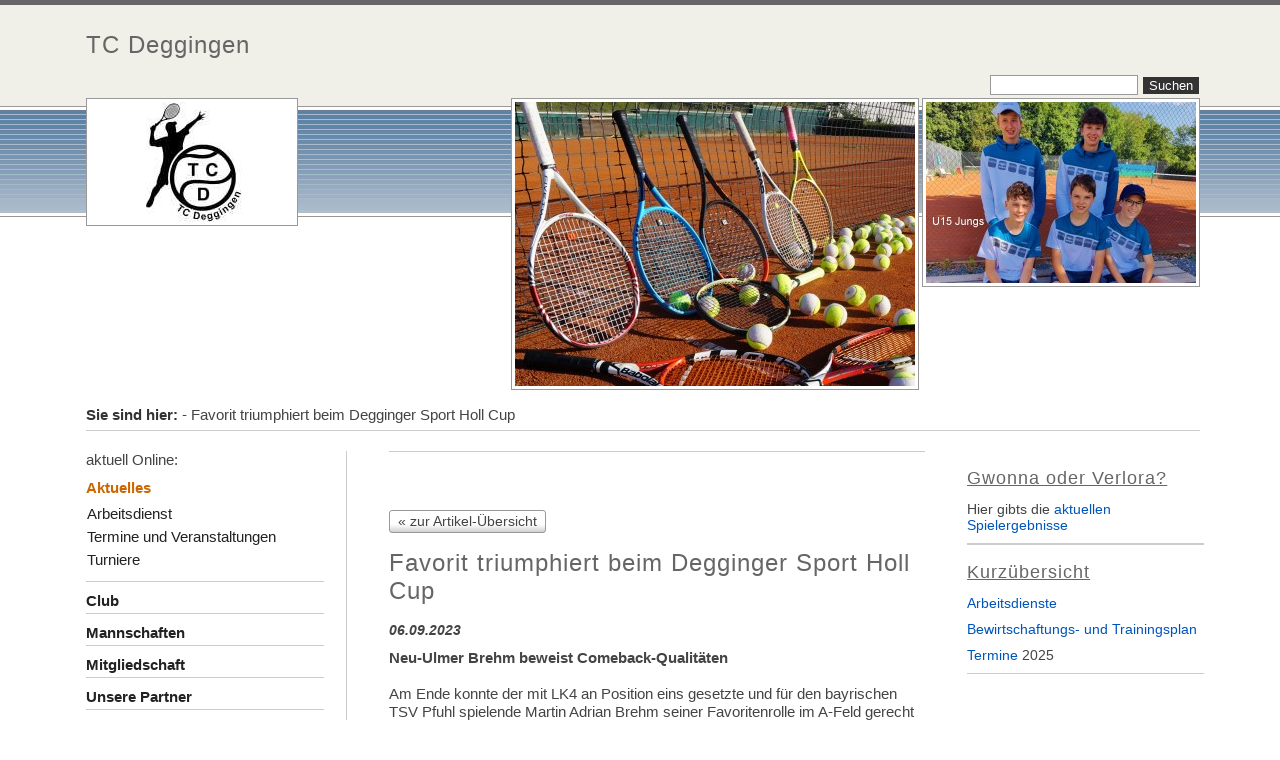

--- FILE ---
content_type: text/html; charset=utf-8
request_url: http://www.tcdeggingen.de/?&Favorit_triumphiert_beim_Degginger_Sport_Holl_Cup&realblogaction=view&realblogID=253&page=1
body_size: 16862
content:
<!DOCTYPE HTML PUBLIC "-//W3C//DTD HTML 4.01 Transitional//EN" "http://www.w3.org/TR/html4/loose.dtd">
<html>
<head>
<meta charset="utf-8">
<title>      TC Deggingen -  - Favorit triumphiert beim Degginger Sport Holl Cup</title>
<meta name="robots" content="index, follow">
<meta name="keywords" content="CMSimple,Subsites,CoAuthors,CMS,Content Management System,keine Datenbank,ohne Datenbank,Blog,Weblog,Realblog">
<meta name="description" content="CMS ohne Datenbank - CMSimple ist ein Content Management System, das keine Datenbank braucht.">
<link rel="shortcut icon" type="image/x-icon" href="/favicon.ico">
<meta name="generator" content="CMSimple 5.5 2022010301 - www.cmsimple.org">
<link rel="stylesheet" href="./css/core.css" type="text/css">
<link rel="stylesheet" href="./templates/gefluidbusiness1XH/stylesheet.css" type="text/css">
<link rel="stylesheet" type="text/css" media="screen" href="./plugins/jquery/lib/jquery_ui/css/smoothness/jqueryui.css">
<script src="./plugins/jquery/lib/jquery/jquery_3-0-0_min.js"></script>
<link rel="stylesheet" href="./plugins/comments/css/stylesheet.css" type="text/css">
<link rel="stylesheet" href="./plugins/convert_h1split/css/stylesheet.css" type="text/css">
<script src="./plugins/jquery/lib/jquery_ui/jquery-ui_1-12-1.min.js"></script>
<link rel="alternate" type="application/rss+xml" title="      TC Deggingen" href="./realblog_rss_feed.xml">
<link rel="stylesheet" href="./plugins/realblog/css/stylesheet.css" type="text/css">

<script>
function realblog_showSearch() 
	{
	if (document.getElementById("searchblock").style.display == "none")
		{
			var mytitle="Suchoptionen verstecken";
			document.getElementById("btn_img").title=mytitle;
			document.getElementById("btn_img").src="./plugins/realblog/images/btn_collapse.gif";
			document.getElementById("searchblock").style.display = "block";
		}
		else
		{
			var mytitle="Suchoptionen";
			document.getElementById("btn_img").title=mytitle;
			document.getElementById("btn_img").src="./plugins/realblog/images/btn_expand.gif";
			document.getElementById("searchblock").style.display = "none";
		}
	}
	</script>
</head>

<body id="tplge_body"  onload="">

<div id="fb-root"></div>
<script>(function(d, s, id) {
  var js, fjs = d.getElementsByTagName(s)[0];
  if (d.getElementById(id)) return;
  js = d.createElement(s); js.id = id;
  js.src = "//connect.facebook.net/de_DE/all.js#xfbml=1";
  fjs.parentNode.insertBefore(js, fjs);
}(document, 'script', 'facebook-jssdk'));</script>

<!-- utf-8 check: äöü -->
<div id="top"><a name="TOP"></a></div>


<!-- HEADER / HEADER -->

	<div id="tplge_header1">
		<div id="tplge_header1in">
			<div id="tplge_header1inin">
				<h3>      TC Deggingen</h3>
				<form action="/" method="get">
<div id="searchbox">
<input type="text" class="text" name="search" size="12">
<input type="hidden" name="function" value="search">
 <input type="submit" class="submit" value="Suchen">
</div>
</form>
				<div style="clear: both;"></div>
			</div>
			<div style="clear: both;"></div>
		</div>
		<div style="clear: both;"></div>
	</div>
	<div style="clear: both;"></div>

	<div id="tplge_header2">
	<div id="tplge_header2in">
	<div id="tplge_header2inin">
<img src="./templates/gefluidbusiness1XH/images/logo.jpg" class="tplge_logo" alt="Logo"><img src="./templates/gefluidbusiness1XH/images/headerimg1_2023_13.jpg" class="tplge_headerimg" alt=""><img src="./templates/gefluidbusiness1XH/images/2023_Sommer.jpg" class="tplge_headerimg" alt=""><div style="clear: both;"></div>
	</div>
<div style="clear: both;"></div>
	</div>
<div style="clear: both;"></div>
	</div>
<div style="clear: both;"></div>


<!-- LOCATOR / LOCATOR -->

	<div id="tplge_locator">
	<div id="tplge_locatorin">
<span style="color: #333; font-weight: 600;">Sie sind hier:  </span><span class="cmsimpleLocatorElement"> - Favorit triumphiert beim Degginger Sport Holl Cup</span>	</div>
<div style="clear: both;"></div>
	</div>
<div style="clear: both;"></div>



<div id="tplge_main">
<div id="tplge_mainin">


<!-- LINKE SIDEBAR / SIDEBAR LEFT -->

	<div id="tplge_sidebar1">
	<div id="tplge_sidebar1in">

aktuell Online: <br>	

<ul class="menulevel1">
<li class="Aktuelles sdocs"><span>Aktuelles</span>
<ul class="menulevel2">
<li class="Aktuelles___Arbeitsdienst doc"><a href="/?Aktuelles___Arbeitsdienst">Arbeitsdienst</a></li>
<li class="Aktuelles___Termine_und_Veranstaltungen doc"><a href="/?Aktuelles___Termine_und_Veranstaltungen">Termine und Veranstaltungen</a></li>
<li class="Aktuelles___Turniere doc"><a href="/?Aktuelles___Turniere">Turniere</a></li>
</ul>
</li>
<li class="Club docs"><a href="/?Club">Club</a></li>
<li class="Mannschaften docs"><a href="/?Mannschaften">Mannschaften</a></li>
<li class="Mitgliedschaft docs"><a href="/?Mitgliedschaft">Mitgliedschaft</a></li>
<li class="Unsere_Partner doc"><a href="/?Unsere_Partner">Unsere Partner</a></li>
<li class="Links doc"><a href="/?Links">Links</a></li>
<li class="Fotoalbum doc"><a href="/?Fotoalbum">Fotoalbum</a></li>
<li class="Angebote doc"><a href="/?Angebote">Angebote</a></li>
<li class="Impressum doc"><a href="/?Impressum">Impressum</a></li>
<li class="Datenschutzerklaerung doc"><a href="/?Datenschutzerklaerung">Datenschutzerklärung</a></li>
</ul>
<ul class="subnav">
<li><a href="/?&amp;Favorit_triumphiert_beim_Degginger_Sport_Holl_Cup&amp;realblogaction=view&amp;realblogID=253&amp;page=1&amp;print">Druckansicht</a></li>
<li><a href="/?&amp;sitemap">Inhaltsverzeichnis</a></li>
<li></li>
</ul>
<p>
<hr>
<br><br>

<div align="center" class="fb-like" data-href="http://www.facebook.com/pages/TC-Deggingen/296485657076556" data-send="true" data-layout="box_count" data-width="200" data-show-faces="true"></div>

<div style="clear: both;"> </div>
	</div>
<div style="clear: both;"></div>
	</div>	

<!-- INHALT / CONTENT -->


	<div id="tplge_content">
	<div id="tplge_contentin">





<hr>
<div>
<div id="realblogContainer" class="realblog_show_box">

<div class="realblog_buttons">
<span class="realblog_button"><a href="/?&amp;page=1#realblogContainer">&laquo; zur Artikel-Übersicht</a></span><div style="clear: both;"></div>
</div>
<h2>Favorit triumphiert beim Degginger Sport Holl Cup</h2>
<div class="realblog_show_date">
06.09.2023
</div>

<div class="realblog_show_story_entry">
<p><strong>Neu-Ulmer Brehm beweist Comeback-Qualitäten<br></strong><br>Am Ende konnte der mit LK4 an Position eins gesetzte und für den bayrischen TSV Pfuhl spielende Martin Adrian Brehm seiner Favoritenrolle im A-Feld gerecht werden – so weit, so unspektakulär. Für den 20-jährigen Brehm war es aber bei Weitem kein Spaziergang, vielmehr wähnten ihn viele Zuschauer sowohl im Finale als auch bereits in der Vorschlussrunde bereits auf der Verliererstraße.</p><p>Im Finale duellierte sich Brehm mit dem Dürnauer Marc Fiegert (LK7). Zweiterer konnte zunächst seinen starken Lauf aus den vorherigen Runden fortsetzen und den ersten Satz mit 6:2 souverän für sich verbuchen. Der Tenniscrack vom Albtrauf nahm im Semifinale mit Christian Kienle (LK9) den einzigen Degginger insbesondere mit seinem harten Aufschlag und druckvollen Gewinnschlägen aus dem Feld. Im Finale allerdings kippte das Momentum komplett zu Gunsten von Brehm, der den zweiten Satz im Eiltempo mit 6:0 für sich verbuchen konnte. Im entscheidenden Match-Tie-Break zeigte Fiegert mit einer 4:2-Führung beim ersten Seitenwechsel ein letztes Aufbäumen, doch Favorit Brehm blieb mental stark und setzte nochmals eine Schippe drauf. Brehm verbuchte letztlich acht Punkte in Serie und krönte sich dadurch zum Turniersieger. Bereits im Halbfinale musste Brehm über die volle Distanz gehen. Hier war er gegen den gerade erst 14-jährigen Levin Hegele (LK8) vom TC Ravensburg bereits mit 3:6,3:4 in Rückstand und zeigte auch hier mit kühlem Kopf seine Qualitäten als Comebacker und drehte das Match.</p><p>Sieger der B-Konkurrenz wurde Andreas Beck vom TC Weilheim (LK13). Leider musste er hierbei im Lokalderby der Teckländer von der verletzungsbedingten Aufgabe seines Widersachers Frederic Ecker (LK12) von der SPG Nabern/Owen profitieren. Die zahlreichen Regenschauer des Wochenendes mit erzwungenen Pausen sowie temporärem Ausweichen auf die Halle mit Temperatur- und Belagswechseln stellten nicht nur eine große organisatorische Herausforderung für die Turnierleitung dar, sondern beanspruchten auch die Muskeln der Spieler. Das C-Finale zwischen Christian Stürner aus Bietigheim und dem aktuell noch in München gemeldeten Göppinger Daniel Wefing konnte dann auch gar nicht mehr ausgetragen werden. Die beiden trösteten sich mit attraktiven Sachpreisen für alle sechs Finalisten des Turniersponsors Sport Holl. Das Sportfachgeschäft aus Weilheim unterstützt das Turnier seit Jahren und ermöglicht so erst eines der jährlichen Tennis-Highlights im Täle.</p>
</div>
</div>

<div>&nbsp;</div>

<div class="realblog_buttons">
<span class="realblog_button"><a href="/?&amp;page=1#realblogContainer">&laquo; zur Artikel-Übersicht</a></span><div style="clear: both;"></div>
</div>


<div id="commentsEditAnchor"></div>

<div class="comments_main" id="comments_comments253">
<div id="comments_entries" class="comments_number_of">
<h4>Kommentare: 0</h4>
</div>

<form method="post" action="#commentsEditAnchor">
<select name="commentsSortDirection" onchange="this.form.submit()" class="comments_selectSortDirection">
<option class="comments_sortDirectionOption" selected="selected" value="desc">neueste zuerst</option>
<option class="comments_sortDirectionOption" value="asc">älteste zuerst</option>
</select>
</form>
<div class="comments_entry">Keine Kommentare vorhanden!</div>
		
		<div id="comments_sent" class="comments_form">
		<div class="comments_form_in">
		
		<form action="#comments_form_input_blog_text" name="comments_form" method="post" enctype="multipart/form-data">
		<h4>Neuen Kommentar verfassen:</h4><div class="comments_form_hint">Bitte füllen Sie mit * markierte Felder korrekt aus. JavaScript und Cookies müssen aktiviert sein.</div><div id="comments_form_hint_last_div"></div>
			
			<input name="title" type="hidden" value="">
			
			<div class="comments_form_input" id="comments_form_input_user">
			<b>Name: (Pflichtfeld)</b>* <br><input class="comments_input_field" name="user" type="text" size="40" value="">
			</div>

			<div class="comments_form_input" id="comments_form_input_email">
			<b>email: (Pflichtfeld, wird nicht veröffentlicht)</b>* <br><input class="comments_input_field" name="email" type="text" size="40" value="">
			</div>
			 <div class="comments_form_input">Homepage:<br><input class="comments_input_field" name="homepage" type="text" size="40" value=""></div>
		 
		<div class="comments_form_input" id="comments_form_input_pic_upload">Bild hochladen:<br>jpg - jpeg - gif - png &nbsp; (max. 10 MByte)<br><input name="pic_upload" type="file"></div>
		<div id="comments_form_input_blog_text">
<b>Ihr Kommentar:</b>&nbsp;*<br>
(Das Bild wird erst beim speichern links oben eingefügt)<br>

		<script type="text/javascript">
		/* <![CDATA[ */
		document.write('<textarea id="comments_form" class="comments_form" name="blog_text" cols="50" rows="10"><\/textarea>');
		/* ]]> */
		</script>
		<noscript>
		<div class="comments_nojs">In Ihrem Browser ist JavaScript nicht aktiviert</div>
		</noscript>
		
		</div>
		<div style="color:#c00;" class="comments_form_failure_description">&nbsp;
		</div><div class="comments_form_captcha">
		 Bitte tragen Sie den Spamschutz Code ein:<sup>*</sup><br><div style="margin: 0;"><img src="./plugins/comments/captcha.php" class="commentsCcaptcha" title="Captcha" alt="Captcha"><input name="comments" type="submit" class="commentsCaptchaReload" value="&nbsp;">

<br><input class="comments_input_field" name="captcha" type="text" maxlength="6" style="clear: both; float: left; width: 6em; font-family: verdana, sans-serif; font-size: 114%; margin: 5px 0;"></div><input name="reload" type="hidden" value="c003042123d2be276f3482d184759656">
		</div>

		<div id="comments_form_submit"><input name="comments" type="submit" class="commentsButtonLeft" value="veröffentlichen">
		</div>
		</form>
		
		<div style="clear: both;"></div>
<script type="text/javascript" src="./plugins/comments/tinymce/jscripts/tiny_mce/tiny_mce.js"></script>

<script type="text/javascript">
tinyMCE.init({
theme : "advanced",element_format : "html",
mode : "exact",
language: "de",
elements : "comments_form",
theme_advanced_buttons1 : "blockquote,separator,bold,italic,underline,removeformat,separator,undo,redo,separator,emotions",
theme_advanced_buttons2 : "",
theme_advanced_buttons3 : "",
content_css : "./templates/gefluidbusiness1XH/stylesheet.css",
plugins : "emotions",
theme_advanced_toolbar_location : "bottom",
height : "200px",
width : "100%",
inline_styles : false,
convert_urls : false,
relative_urls : false,
remove_script_host : false,
formats : {underline : {inline : "u", exact : true}}
});
</script>

		</div>
		</div>
<div style="clear: both;"></div>

</div>

<div class="realblog_credit">
Powered by <a href="http://www.ge-webdesign.de/cmsimplerealblog/?Demo_und_WebLog">CMSimpleRealBlog</a>
</div>
</div>

<h4>weiter zu:</h4>
<ul class="submenu">
<li class="doc"><a href="/?Aktuelles___Arbeitsdienst">Arbeitsdienst</a></li>
<li class="doc"><a href="/?Aktuelles___Termine_und_Veranstaltungen">Termine und Veranstaltungen</a></li>
<li class="doc"><a href="/?Aktuelles___Turniere">Turniere</a></li>
</ul>

		<div id="tplge_footer">
		<div id="tplge_footerin">
<span></span>|
<span><a href="#TOP">Seitenanfang</a></span>|
<span><a href="/?Aktuelles___Arbeitsdienst">nächste Seite »</a></span>
<div style="clear: both;"></div>
		</div>
<div style="clear: both;"></div>
		</div>
<div style="clear: both;"></div>

	</div>
<div style="clear: both;"></div>
	</div>
	

<!-- FLOATENDE BOXEN / FLOATING BOXES -->

	<div class="tplge_news">
	<div class="tplge_newsin">

<h6><span style="text-decoration: underline;"><span style="text-decoration: underline;">Gwonna oder Verlora?</span></span></h6>
<p>Hier gibts die <a href="http://wtb.liga.nu/cgi-bin/WebObjects/TennisLeagueTVR.woa/wa/clubTeams?club=7008" target="_blank" rel="noopener noreferrer">aktuellen Spielergebnisse</a></p>
<hr><hr>
<h6><span style="text-decoration: underline;">Kurzübersicht</span></h6>
<p><a href="?Aktuelles___Arbeitsdienst">Arbeitsdienste</a></p>
<p><a href="?Mannschaften___Trainingsplan%2FBewirtschaftung">Bewirtschaftungs- und Trainingsplan</a></p>
<p><a href="?Aktuelles___Termine_und_Veranstaltungen">Termine</a>&nbsp;2025</p>
<hr>
<p><a href="http://www.ran.de/static/newswidget/newswidget.tennis.html" target="_blank" rel="noopener noreferrer"><br><img src="http://www.ran.de/static/newswidget/newswidget_header_tennis.png" alt="" width="300" height="26"><br><br></a></p>
<hr>
<p>&nbsp;</p>
<p><iframe style="border: 1px solid; border-radius: 5px; border-color: #ffbe00;" src="https://api.wetteronline.de/wetterwidget?gid=x0513&amp;modeid=FC3&amp;seourl=deggingen&amp;locationname=Deggingen&amp;lang=de" name="FC3" width="300" height="365" marginwidth="0" marginheight="0" scrolling="no"></iframe><br><br></p>
<hr>
<h4>Friends &amp; more&nbsp;</h4>
<p>&nbsp;</p>
<h4><img src="images/friendandmore.png" alt="Bänklesfest Deggingen" width="200" height="100"><br><span style="font-family: arial, helvetica, sans-serif; font-size: 15px;">Bänklesfest Deggingen</span></h4>
<p><img src="images/friendandmore_ffw.png" alt="FFW Deggingen" width="200" height="73"><br>Freiwillige Feuerwehr Deggingen</p>
 
<div style="clear: both;"></div>
	</div>
	</div>

	<div class="tplge_news">
	<div class="tplge_newsin">
 
<div style="clear: both;"></div>
	</div>
	</div>

	<div class="tplge_news">
	<div class="tplge_newsin">

 
<div style="clear: both;"></div>
	</div>
	</div>

	<div class="tplge_news">
	<div class="tplge_newsin">

<h4>&nbsp;</h4>
 
<div style="clear: both;"></div>
	</div>
	</div>

<div style="clear: both;"></div>


<!-- ENDE MAIN / END MAIN --> 

</div>
<div style="clear: both;"></div>
</div>
<div style="clear: both;"></div>


<!-- FUSSLINKS / FOOTER LINKS -->

<div id="tplge_notestripe"> </div>

<div id="tplge_notes">
<p>

<!-- Dieser Link darf nicht geloescht werden, wenn Sie dieses Template kostenlos nutzen - http://www.ge-webdesign.de -->
|<span>Template: <a href="http://www.ge-webdesign.de/" target="_blank">ge-webdesign.de</a></span>|
<span><a href="?Impressum">TCD Impressum</a></span>|
<span><a href="/?Aktuelles&amp;login">Login</a></span>
</p>

<div style="clear: both;"></div>
</div>
		
</body>
</html>

--- FILE ---
content_type: text/css
request_url: http://www.tcdeggingen.de/templates/gefluidbusiness1XH/stylesheet.css
body_size: 7676
content:
/* RESET BROWSERSTYLE */
* {padding: 0; margin: 0;}

/* GLOBAL */
h1, h2, h3 {font-family: 'helvetica', serif; color: #666; font-size: 24px; line-height: 1.2em; font-weight: 100; letter-spacing: 1px; padding: 0 0 6px 0; margin: 10px 0 10px 0;}
h4 {font-family: 'helvetica', serif; color: #666; font-size: 22px; line-height: 1.4em; font-weight: 100; letter-spacing: 1px; margin: 15px 0 10px 0;}
h5 {font-family: 'helvetica', serif; color: #666; font-size: 20px; line-height: 1.4em; font-weight: 100; letter-spacing: 1px; margin: 15px 0 10px 0;}
h6 {font-family: 'helvetica', serif; color: #666; font-size: 18px; line-height: 1.4em; font-weight: 100; letter-spacing: 1px; margin: 15px 0 10px 0;}
p {margin: 10px 0;}
ol {margin: 6px 0;}
ol li {line-height: 1.0em; border: 0; padding: 3px 0; margin: 0 0 0 22px;}
ul {list-style-image: url(images/inhlist.gif); margin: 6px 0;}
ul li {line-height: 1.2em; border: 0; padding: 3px 0; margin: 0 0 0 17px;}
hr {height: 1px; color: #ccc; background-color: #ccc; border: 0;}


/* BODY UND SEITE / BODY AND PAGE */
body {font-family: arial, sans-serif; font-size: 15px; line-height: 1.2em; color: #444;}
#tplge_body {text-align: left;}
#tplge_main {width: 90%; min-width: 990px; max-width: 1400px; background: #fff; text-align: left; margin: 0 auto;}
#tplge_mainin {background: #fff; padding: 20px 12px 20px 12px;}
#top {font-size: 10px; line-height: 10px;}


/* KOPFBEREICH MIT SUCHBOX / HEADER AND SEARCHBOX */
#tplge_header1 {background: #f0f0e9; border-top: 5px solid #666;}
#tplge_header1in {width: 90%; min-width: 990px; max-width: 1400px; padding: 0; margin: 0 auto;}
#tplge_header1inin {padding:16px 16px 0 22px; margin: 0;}

#tplge_header2 {background: #fff url(images/bgheader2in.jpg) top left repeat-x; min-height: 130px; padding: 0; margin: 0;}
#tplge_header2in {width: 90%; min-width: 990px; max-width: 1400px; padding: 0; margin: 0 auto;}
#tplge_header2inin {padding: 1px 16px 0 22px; margin: 0;}

#tplge_header1 h1 {width: 65%; float: left; font-family: 'helvetica', serif; color: #333; font-size: 25px; line-height: 1.2em; text-align: left; font-weight: 100; padding: 0 0 10px 0; margin: 0;}
#searchbox {float: right; width: 30%; text-align: right; margin: 0;}
.submit {background: #333; color: #fff; border: 0; padding: 1px 6px; margin: 1px;}
.text {width: 140px; background: #fff; font-family: arial, sans-serif; font-size: 14px; border: 1px solid #999; padding: 1px 3px;}
#tplge_header2 .tplge_logo {float: left; background: #fff; padding: 3px; margin: 0; border: 1px solid #999;}
#tplge_header2 .tplge_headerimg {float: right; background: #fff; padding: 3px; margin: 0 0 0 3px; border: 1px solid #999;}


/* BREADCRUMB-NAVIGATION (LOCATOR) */
#tplge_locator {width: 90%; min-width: 990px; max-width: 1400px; background: #fff; text-align: left; margin: 0 auto;}
#tplge_locatorin {text-align: left; border-bottom: 1px solid #ccc; padding: 16px 0 6px 0; margin: 0 16px 0 22px;}


/* SIDEBAR NAVIGATION */
#tplge_sidebar1 {float: left; width: 24%;}
#tplge_sidebar1in {border-right: 1px solid #ccc; padding: 0 8% 0 0; margin: 0 0 0 10px;}

#tplge_sidebar1 li {list-style-type: none; list-style-image: none;}

#tplge_sidebar1 ul.menulevel1 {color: #c60; border: 0; padding: 0; margin: 0;}
#tplge_sidebar1 ul.menulevel1 li {font-size: 15px; line-height: 1.2em; text-align: left; font-weight: 600; border-bottom: 1px solid #ccc; padding: 10px 6px 3px 0; margin: 0;}

#tplge_sidebar1 ul ul.menulevel2 {border: 0; padding: 8px 0 4px 0; margin: 0;}
#tplge_sidebar1 ul ul.menulevel2 li {font-size: 15px; line-height: 1.2em; font-weight: 300; text-align: left; border: 0; padding: 0px 0 5px 1px; margin: 0;}

#tplge_sidebar1 ul ul ul.menulevel3 {margin: 5px 0 0 0;}
#tplge_sidebar1 ul ul ul.menulevel3 li {line-height: 1.2em; font-size: 14px; text-align: left; border: 0; padding: 3px 0 1px 16px; margin: 0;}


.langmenu {color: #333; margin: 0 0 16px 0;}
#tplge_sidebar1 ul.subnav {list-style-type: none; text-align: left; padding: 36px 10px 10px 0; margin: 0;}
#tplge_sidebar1 ul.subnav li {font-size: 14px; padding: 3px 0 3px 10px; margin: 0;}
p.lastupdate {font-size: 14px; color: #333; padding: 0 10px 0 10px;}

#tplge_sidebar1 a:link {color: #222; font-style: normal;}
#tplge_sidebar1 a:visited {color: #222; font-style: normal;}
#tplge_sidebar1 a:hover {color: #c60; font-style: normal; text-decoration: none;}
#tplge_sidebar1 a:active {color: #c60; font-style: normal; text-decoration: none;}
#tplge_sidebar1 a:focus {color: #c60; font-style: normal; text-decoration: none;}


/* INHALT / CONTENT */
#tplge_content {background: #fff; float: left; width: 54%; text-align: center; margin: 0;}
#tplge_contentin {text-align: left; padding: 0 5% 30px 7%; margin: 0 0 10px 0;}
#tplge_contentin li {background: none;}
#tplge_contentin h1, #contentin h2, #contentin h3 {}
.tplge_left {float: left;}
.tplge_right {float: right;}
.tplge_center {text-align: center;}
.tplge_border {border: 1px solid #333;}
.tplge_noborder {border: 0;}
.tplge_box01 {background: #f0f3f6; border: 4px double #ccc; padding: 10px 16px;}


/* FLOATENDE BOXEN / FLOAT BOXES */
div.tplge_news {width: 21%; float: right; clear: right;}
div.tplge_newsin {line-height: 1.2em; border: 0px solid #996; font-size: 14px; padding: 0; margin: 0 0 40px 0;}
div.tplge_newsin ul {list-style-type: none; list-style-image: none; padding: 6px 0 12px 0;}
div.tplge_newsin li {list-style-type: none; list-style-image: none; line-height: 1.2em; padding: 1px 5px; margin: 2px 0;}
div.tplge_newsin h4 {border-bottom: 1px solid #ccc; padding: 0 0 6px 0; margin: 0;}
div.tplge_newsin h5 {letter-spacing: 1px; margin: 10px 0 0 0;}
p.tplge_date {width: 6em; float: right; background: #620; color: #ffe; text-align: center; line-height: 1.2em; padding: 2px; margin: 0;}


/* FUSSNAVIGATION / FOOTER NAVIGATION */
#tplge_footer {clear: both;}
#tplge_footerin {text-align: center; border-top: 1px solid #ccc; padding: 8px 0 0 0; margin: 30px 0 0 0;}
#tplge_footerin span {padding: 0 6px 0 2px;}


/* FUSSLINKS / FOOTER LINKS */
#tplge_notestripe {height: 19px; background: #444 url(images/bgnotestripe.jpg);}
#tplge_notes {background: #f0f0e9; font-size: 14px; text-align: right; border-bottom: 1px solid #999; padding: 6px 40px 360px 40px; margin: 0;}
div#tplge_notes p {padding: 0; margin: 0;}
#tplge_notes span {padding: 0 6px 0 2px;}


/* VORDEFINIERTE KLASSEN FUER BILDER / PREDEFINED CLASSES FOR IMAGES */
img.left {float: left; margin: 0 20px 10px 0;}
img.right {float: right; margin: 0 0 10px 20px;}
img.center {margin: 10px auto;}
img.border {border: 1px solid #333;}
img.noborder {border: 0;}


/* LINKFORMATIERUNG / LINKS */
a:link {color: #05b; text-decoration: none;}
a:visited {color: #05b; text-decoration: none;}
a:hover {color: #c60; text-decoration: underline;}
a:active {color: #c60; text-decoration: underline;}
a:focus {color: #c60; text-decoration: underline;}


/* SONSTIGES / THE REST */
#submit {background: #333; color: #fff; border: 0; padding: 1px 6px; margin: 1px;}
#passwd {border: 1px solid #999;}
.file {border: 1px solid #999;}
p.code {background: #eed; font-family: 'courier new', serif; border: 1px solid #997; padding: 10px 16px;}
.scroll {background: #eec; border: 1px solid #997; padding: 10px; overflow: scroll;}
.border {border: 1px solid #666;}
.retrieve {background: #ffffff; background-image:none; border: 0;}
table.edit {background: #eee; font-size: 14px; line-height: 1.2em; border: 1px solid #999; margin: 1px 0;}
table.edit td {border: 0; padding: 3px;}
textarea {width: 90%; background: #f6f6f6; font-family: arial, sans-serif; border: 1px solid #999; padding: 10px; margin: 0 0 10px 0;}
.hinweis {line-height: 1.2em; padding: 2px 10px;}

--- FILE ---
content_type: text/css
request_url: http://www.tcdeggingen.de/plugins/realblog/css/stylesheet.css
body_size: 7119
content:
/* utf-8 marker äöüß */

#realblogContainer {
padding-top: 40px;
}

/* sort direction user selectbox */

/* remove standard-styles */
select.realblog_selectSortDirection {
-webkit-appearance: none;
-moz-appearance: none;
appearance: none;
border:none;
border-radius: 0;
font-size: 1em;
padding: 0;
margin: 0;
} 

select.realblog_selectSortDirection {
background: #fff url(selectbox.gif) right top no-repeat;
color: #666;
font-family: arial, sans-serif;
font-size: 15px;
line-height: 21px;
border: 1px solid #999;
border-radius: 3px;
padding: 4px 30px 6px 6px!important;
margin: 0 0 12px 0;
}


option.realblog_sortDirectionOption {
-webkit-appearance: none;
-moz-appearance: none;
appearance: none;
line-height: 21px!important;
border: 0;
}


/* search button */

.enablesearch {
line-height: 26px; 
border: 0px solid #c00;
}

#btn_img {
float: left;
margin-right: 6px;
}

/* buttons */

div.realblog_buttons {
clear: both;
padding: 6px 0;
}

.realblog_button {
display: block;
float: left;
clear: both;
background: url(button.jpg) repeat-x; 
font-family: arial, sans-serif;
font-size: 14px;
text-align: center;
font-weight: 400;
border: 1px solid #999; 
border-radius: 3px;
padding: 1px 8px 2px 8px; 
margin: 2px 12px 0 0;
}

.realblog_button_admin {
display: block;
float: left;
background: url(button.jpg) repeat-x!important; 
font-family: arial, sans-serif;
font-size: 14px;
text-align: center;
font-weight: 400;
border: 1px solid #999; 
border-radius: 3px;
padding: 4px 8px 4px 8px; 
margin: 2px 12px;
}

.realblog_button_search {
display: block;
clear: both;
background: url(button.jpg) repeat-x!important; 
font-family: arial, sans-serif;
font-size: 14px;
text-align: center;
font-weight: 400;
border: 1px solid #999; 
border-radius: 3px;
padding: 4px 8px 5px 8px; 
margin: 6px auto;
}

.realblog_button a:link {color: #444; text-decoration: none;}
.realblog_button a:visited {color: #444; text-decoration: none;}
.realblog_button a:hover {color: #c60; text-decoration: underline;}
.realblog_button a:active {color: #c60; text-decoration: underline;}
.realblog_button a:focus {color: #c60; text-decoration: underline;}

.realblog_story_field {
width: 100%;
font-family: 'courier new', serif;
font-size: 16px;
font-size: 1.1em;
}

div.realblog_fields_block #date1 {
margin-bottom: 12px;
}

.realblog_date_label {
font-weight: 700;
}

span.realblog_date_label {
font-weight: 700;
font-family: arial;
font-size: 1em;
margin-bottom: 56px;
}

span.realblog_title_label {
font-weight: 700;
font-family: arial;
font-size: 1em;
}

span.realblog_headline_label {
font-weight: 700;
font-family: arial;
font-size: 1em;
}

span.realblog_story_label {
font-weight: 700;
font-family: arial;
font-size: 1em;
}

.realblog_entry_footer {
clear: both;
}

.realblog_number_of_comments {
float: left;
font-style: italic;
}

.realblog_read_more {
float: right; 
text-align: right;
padding-bottom: 12px;
}

span.realblog_frontpage_label{
font-weight: 700;
font-family: arial;
font-size: 1em;
}

span.realblog_date_field {
font-weight: lighter; color:red;
font-family: arial;
font-size: 0.8em;
}

span.realblog_title_field {
font-weight: lighter; color:blue;
font-family: arial;
font-size: 0.8em;
}

span.realblog_frontpage_field {
font-weight: lighter; color:blue;
font-family: arial;
font-size: 0.8em;
}



/* BACKEND */

/* Version and link*/

#realblog_version {
font-family:arial,sans-serif; 
font-size: 14px; 
text-align: center;
}

.realblog_headline_field {
font-family: 'courier new', serif;
font-size: 16px;
}

/* Textareas */

#realblog_headline {
width: 99%;
height: 320px;
font-family: 'courier new', serif;
font-size: 16px;
padding: 0;
}

#realblog_story {
width: 99%;
height: 480px;
font-family: 'courier new', serif;
font-size: 16px;
padding: 0;
}

/* BACKEND select entry table */

.realblog_table {
width: 100%;
table-layout: auto;
border: 1px solid;
}

td.realblog_table_header {
height: 26px;
background: #555;
color: #fff;
font-family: arial, sans-serif;
font-size: 15px;
font-weight: 700;
}

.realblog_table_details {
border: 1px solid #075FB9;
}

.realblog_table_line {
background: #ddd;
font-family: arial, sans-serif;
font-size: 14px;
text-decoration: none;
padding: 4px;
}

.realblog_onoff {
color: #070;
font-weight: 700;
}

td.realblog_table_title {
background: #fff;
font-family: arial, sans-serif;
font-size: 14px;
font-weight: 400;
line-height: 1.6em;
border-bottom: 1px solid;
padding: 0 6px;
}

td.realblog_table_title span {
color: #900;
}

.realblog_table_line img, .realblog_table_header img {
border: 0;
}

.realblog_paging_block {}

.realblog_db_info {
float: right;
text-align: right;
font-weight: 700;
padding-top: 10px;
}

.realblog_page_info {
float: left;
text-align: left;
font-weight: 700;
padding: 10px 0 0 0;
}

.realblog_credit {
clear: both;
font-family: arial, sans-serif;
font-size: 12px;
text-align: right;
padding: 12px 6px 0 0;
}

.realblog_table_paging {
clear: both;
text-align: center;
padding: 6px 0 0 0;
}

div.realblog_table_paging img, div.realblog_page_info img {
border: 0;
}

/* entries overwiew */

#realblog_entries_preview {
border-top: 1px solid; 
margin: 10px 0 0 0;
}

/* multi columns overwiew outer div */
.realblog_single_entry_preview {
width: 49.9%;
float: left;
}

/* multi columns overwiew inner div */
.realblog_single_entry_preview_in {
height: 250px;
overflow: auto;
border: 1px solid;
padding: 10px;
margin: 10px 10px 0 0;
}

.realblog_show_date {
font-size: 94%; 
font-weight: 700; 
font-style: italic; 
margin: 6px 0 10px 0; 
}

.realblog_show_title {
font-weight: 700;
font-size: 113%;
font-style: italic;
padding-bottom: 2px;
padding-top: 2px;
background-image: url(../images/realblog_item_current.gif);
background-position: left;
background-repeat: no-repeat;
padding-left: 15px;
margin: 0;
}

.realblog_show_story {
width: 100%;
border-bottom: 1px solid; 
}

.realblog_show_story_entry {
width: 100%;
border-bottom: 0; 
}

.realblog_show_box {
margin: 10px 0;
width:100%;
}

/* tpl_classes for function realbloglink */

p.realbloglink {
font-weight: 700; 
border: 0;
padding: 12px 0 0 0;
margin: 0;
}

.realblog_tpl_show_date {
font-style: italic;
border-top: 1px solid;
padding: 5px 0 0 0;
margin: 6px 0 0 0;
}

.realblog_tpl_show_story {}

.realblog_tpl_show_box {
border-bottom: 1px solid;
padding: 0 0 8px 0;
}

.realblog_admin {
height:24px;
background-color: #075FB9;
color: White;
display: block;
}

#btn_img, #trig_date1, #trig_date2{
margin-bottom: 10px
}

ul.realblog_archive li {
list-style-type: none;
list-style-image: none;
}

td.realblog_search_text {
text-align: right; 
font-weight: 700;
}

.realblog_search_hint {
padding: 0 0 10px 0;
}

.realblog_search_input {
border: 1px solid #999;
padding: 2px 5px;
}


--- FILE ---
content_type: text/css
request_url: http://www.tcdeggingen.de/templates/gefluidbusiness1XH/stylesheet.css
body_size: 7676
content:
/* RESET BROWSERSTYLE */
* {padding: 0; margin: 0;}

/* GLOBAL */
h1, h2, h3 {font-family: 'helvetica', serif; color: #666; font-size: 24px; line-height: 1.2em; font-weight: 100; letter-spacing: 1px; padding: 0 0 6px 0; margin: 10px 0 10px 0;}
h4 {font-family: 'helvetica', serif; color: #666; font-size: 22px; line-height: 1.4em; font-weight: 100; letter-spacing: 1px; margin: 15px 0 10px 0;}
h5 {font-family: 'helvetica', serif; color: #666; font-size: 20px; line-height: 1.4em; font-weight: 100; letter-spacing: 1px; margin: 15px 0 10px 0;}
h6 {font-family: 'helvetica', serif; color: #666; font-size: 18px; line-height: 1.4em; font-weight: 100; letter-spacing: 1px; margin: 15px 0 10px 0;}
p {margin: 10px 0;}
ol {margin: 6px 0;}
ol li {line-height: 1.0em; border: 0; padding: 3px 0; margin: 0 0 0 22px;}
ul {list-style-image: url(images/inhlist.gif); margin: 6px 0;}
ul li {line-height: 1.2em; border: 0; padding: 3px 0; margin: 0 0 0 17px;}
hr {height: 1px; color: #ccc; background-color: #ccc; border: 0;}


/* BODY UND SEITE / BODY AND PAGE */
body {font-family: arial, sans-serif; font-size: 15px; line-height: 1.2em; color: #444;}
#tplge_body {text-align: left;}
#tplge_main {width: 90%; min-width: 990px; max-width: 1400px; background: #fff; text-align: left; margin: 0 auto;}
#tplge_mainin {background: #fff; padding: 20px 12px 20px 12px;}
#top {font-size: 10px; line-height: 10px;}


/* KOPFBEREICH MIT SUCHBOX / HEADER AND SEARCHBOX */
#tplge_header1 {background: #f0f0e9; border-top: 5px solid #666;}
#tplge_header1in {width: 90%; min-width: 990px; max-width: 1400px; padding: 0; margin: 0 auto;}
#tplge_header1inin {padding:16px 16px 0 22px; margin: 0;}

#tplge_header2 {background: #fff url(images/bgheader2in.jpg) top left repeat-x; min-height: 130px; padding: 0; margin: 0;}
#tplge_header2in {width: 90%; min-width: 990px; max-width: 1400px; padding: 0; margin: 0 auto;}
#tplge_header2inin {padding: 1px 16px 0 22px; margin: 0;}

#tplge_header1 h1 {width: 65%; float: left; font-family: 'helvetica', serif; color: #333; font-size: 25px; line-height: 1.2em; text-align: left; font-weight: 100; padding: 0 0 10px 0; margin: 0;}
#searchbox {float: right; width: 30%; text-align: right; margin: 0;}
.submit {background: #333; color: #fff; border: 0; padding: 1px 6px; margin: 1px;}
.text {width: 140px; background: #fff; font-family: arial, sans-serif; font-size: 14px; border: 1px solid #999; padding: 1px 3px;}
#tplge_header2 .tplge_logo {float: left; background: #fff; padding: 3px; margin: 0; border: 1px solid #999;}
#tplge_header2 .tplge_headerimg {float: right; background: #fff; padding: 3px; margin: 0 0 0 3px; border: 1px solid #999;}


/* BREADCRUMB-NAVIGATION (LOCATOR) */
#tplge_locator {width: 90%; min-width: 990px; max-width: 1400px; background: #fff; text-align: left; margin: 0 auto;}
#tplge_locatorin {text-align: left; border-bottom: 1px solid #ccc; padding: 16px 0 6px 0; margin: 0 16px 0 22px;}


/* SIDEBAR NAVIGATION */
#tplge_sidebar1 {float: left; width: 24%;}
#tplge_sidebar1in {border-right: 1px solid #ccc; padding: 0 8% 0 0; margin: 0 0 0 10px;}

#tplge_sidebar1 li {list-style-type: none; list-style-image: none;}

#tplge_sidebar1 ul.menulevel1 {color: #c60; border: 0; padding: 0; margin: 0;}
#tplge_sidebar1 ul.menulevel1 li {font-size: 15px; line-height: 1.2em; text-align: left; font-weight: 600; border-bottom: 1px solid #ccc; padding: 10px 6px 3px 0; margin: 0;}

#tplge_sidebar1 ul ul.menulevel2 {border: 0; padding: 8px 0 4px 0; margin: 0;}
#tplge_sidebar1 ul ul.menulevel2 li {font-size: 15px; line-height: 1.2em; font-weight: 300; text-align: left; border: 0; padding: 0px 0 5px 1px; margin: 0;}

#tplge_sidebar1 ul ul ul.menulevel3 {margin: 5px 0 0 0;}
#tplge_sidebar1 ul ul ul.menulevel3 li {line-height: 1.2em; font-size: 14px; text-align: left; border: 0; padding: 3px 0 1px 16px; margin: 0;}


.langmenu {color: #333; margin: 0 0 16px 0;}
#tplge_sidebar1 ul.subnav {list-style-type: none; text-align: left; padding: 36px 10px 10px 0; margin: 0;}
#tplge_sidebar1 ul.subnav li {font-size: 14px; padding: 3px 0 3px 10px; margin: 0;}
p.lastupdate {font-size: 14px; color: #333; padding: 0 10px 0 10px;}

#tplge_sidebar1 a:link {color: #222; font-style: normal;}
#tplge_sidebar1 a:visited {color: #222; font-style: normal;}
#tplge_sidebar1 a:hover {color: #c60; font-style: normal; text-decoration: none;}
#tplge_sidebar1 a:active {color: #c60; font-style: normal; text-decoration: none;}
#tplge_sidebar1 a:focus {color: #c60; font-style: normal; text-decoration: none;}


/* INHALT / CONTENT */
#tplge_content {background: #fff; float: left; width: 54%; text-align: center; margin: 0;}
#tplge_contentin {text-align: left; padding: 0 5% 30px 7%; margin: 0 0 10px 0;}
#tplge_contentin li {background: none;}
#tplge_contentin h1, #contentin h2, #contentin h3 {}
.tplge_left {float: left;}
.tplge_right {float: right;}
.tplge_center {text-align: center;}
.tplge_border {border: 1px solid #333;}
.tplge_noborder {border: 0;}
.tplge_box01 {background: #f0f3f6; border: 4px double #ccc; padding: 10px 16px;}


/* FLOATENDE BOXEN / FLOAT BOXES */
div.tplge_news {width: 21%; float: right; clear: right;}
div.tplge_newsin {line-height: 1.2em; border: 0px solid #996; font-size: 14px; padding: 0; margin: 0 0 40px 0;}
div.tplge_newsin ul {list-style-type: none; list-style-image: none; padding: 6px 0 12px 0;}
div.tplge_newsin li {list-style-type: none; list-style-image: none; line-height: 1.2em; padding: 1px 5px; margin: 2px 0;}
div.tplge_newsin h4 {border-bottom: 1px solid #ccc; padding: 0 0 6px 0; margin: 0;}
div.tplge_newsin h5 {letter-spacing: 1px; margin: 10px 0 0 0;}
p.tplge_date {width: 6em; float: right; background: #620; color: #ffe; text-align: center; line-height: 1.2em; padding: 2px; margin: 0;}


/* FUSSNAVIGATION / FOOTER NAVIGATION */
#tplge_footer {clear: both;}
#tplge_footerin {text-align: center; border-top: 1px solid #ccc; padding: 8px 0 0 0; margin: 30px 0 0 0;}
#tplge_footerin span {padding: 0 6px 0 2px;}


/* FUSSLINKS / FOOTER LINKS */
#tplge_notestripe {height: 19px; background: #444 url(images/bgnotestripe.jpg);}
#tplge_notes {background: #f0f0e9; font-size: 14px; text-align: right; border-bottom: 1px solid #999; padding: 6px 40px 360px 40px; margin: 0;}
div#tplge_notes p {padding: 0; margin: 0;}
#tplge_notes span {padding: 0 6px 0 2px;}


/* VORDEFINIERTE KLASSEN FUER BILDER / PREDEFINED CLASSES FOR IMAGES */
img.left {float: left; margin: 0 20px 10px 0;}
img.right {float: right; margin: 0 0 10px 20px;}
img.center {margin: 10px auto;}
img.border {border: 1px solid #333;}
img.noborder {border: 0;}


/* LINKFORMATIERUNG / LINKS */
a:link {color: #05b; text-decoration: none;}
a:visited {color: #05b; text-decoration: none;}
a:hover {color: #c60; text-decoration: underline;}
a:active {color: #c60; text-decoration: underline;}
a:focus {color: #c60; text-decoration: underline;}


/* SONSTIGES / THE REST */
#submit {background: #333; color: #fff; border: 0; padding: 1px 6px; margin: 1px;}
#passwd {border: 1px solid #999;}
.file {border: 1px solid #999;}
p.code {background: #eed; font-family: 'courier new', serif; border: 1px solid #997; padding: 10px 16px;}
.scroll {background: #eec; border: 1px solid #997; padding: 10px; overflow: scroll;}
.border {border: 1px solid #666;}
.retrieve {background: #ffffff; background-image:none; border: 0;}
table.edit {background: #eee; font-size: 14px; line-height: 1.2em; border: 1px solid #999; margin: 1px 0;}
table.edit td {border: 0; padding: 3px;}
textarea {width: 90%; background: #f6f6f6; font-family: arial, sans-serif; border: 1px solid #999; padding: 10px; margin: 0 0 10px 0;}
.hinweis {line-height: 1.2em; padding: 2px 10px;}

--- FILE ---
content_type: text/javascript
request_url: http://www.tcdeggingen.de/plugins/comments/tinymce/jscripts/tiny_mce/langs/de.js
body_size: 7251
content:
tinyMCE.addI18n({de:{common:{"more_colors":"Weitere Farben","invalid_data":"Fehler: Sie haben ung\u00fcltige Werte eingegeben (rot markiert).","popup_blocked":"Leider hat Ihr Popup-Blocker ein Fenster unterbunden, das f\u00fcr den Betrieb dieses Programms n\u00f6tig ist. Bitte deaktivieren Sie den Popup-Blocker f\u00fcr diese Seite.","clipboard_no_support":"Wird derzeit in Ihrem Browser nicht unterst\u00fctzt. Bitte benutzen Sie stattdessen die Tastenk\u00fcrzel.","clipboard_msg":"Kopieren, Ausschneiden und Einf\u00fcgen sind im Mozilla Firefox nicht m\u00f6glich.\nM\u00f6chten Sie mehr \u00fcber dieses Problem erfahren?","not_set":"- unbestimmt -","class_name":"CSS-Klasse",browse:"Durchsuchen",close:"Schlie\u00dfen",cancel:"Abbrechen",update:"Aktualisieren",insert:"Einf\u00fcgen",apply:"\u00dcbernehmen","edit_confirm":"M\u00f6chten Sie diesen Text jetzt bearbeiten?","invalid_data_number":"{#field} muss eine Zahl sein","invalid_data_min":"{#field} muss eine Zahl gr\u00f6\u00dfer als {#min} sein","invalid_data_size":"{#field} muss eine Zahl oder ein Prozentwert sein",value:"(Wert)"},contextmenu:{full:"Blocksatz",right:"Rechtsb\u00fcndig",center:"Zentriert",left:"Linksb\u00fcndig",align:"Ausrichtung"},insertdatetime:{"day_short":"So,Mo,Di,Mi,Do,Fr,Sa,So","day_long":"Sonntag,Montag,Dienstag,Mittwoch,Donnerstag,Freitag,Samstag,Sonntag","months_short":"Jan,Feb,M\u00e4r,Apr,Mai,Juni,Juli,Aug,Sept,Okt,Nov,Dez","months_long":"Januar,Februar,M\u00e4rz,April,Mai,Juni,Juli,August,September,Oktober,November,Dezember","inserttime_desc":"Zeit einf\u00fcgen","insertdate_desc":"Datum einf\u00fcgen","time_fmt":"%H:%M:%S","date_fmt":"%d.%m.%Y"},print:{"print_desc":"Drucken"},preview:{"preview_desc":"Vorschau"},directionality:{"rtl_desc":"Schrift von rechts nach links","ltr_desc":"Schrift von links nach rechts"},layer:{content:"Neue Ebene...","absolute_desc":"Absolute Positionierung","backward_desc":"Nach hinten legen","forward_desc":"Nach vorne holen","insertlayer_desc":"Neue Ebene einf\u00fcgen"},save:{"save_desc":"Speichern","cancel_desc":"Alle \u00c4nderungen verwerfen"},nonbreaking:{"nonbreaking_desc":"Gesch\u00fctztes Leerzeichen einf\u00fcgen"},iespell:{download:"ieSpell konnte nicht gefunden werden. Wollen Sie es installieren?","iespell_desc":"Rechtschreibpr\u00fcfung"},advhr:{"advhr_desc":"Trennlinie","delta_height":"","delta_width":""},emotions:{"emotions_desc":"Smilies","delta_height":"","delta_width":""},searchreplace:{"replace_desc":"Suchen/Ersetzen","search_desc":"Suchen","delta_width":"","delta_height":""},advimage:{"image_desc":"Bild einf\u00fcgen/ver\u00e4ndern","delta_width":"","delta_height":""},advlink:{"link_desc":"Link einf\u00fcgen/ver\u00e4ndern","delta_height":"","delta_width":""},xhtmlxtras:{"attribs_desc":"Attribute einf\u00fcgen/bearbeiten","ins_desc":"Eingef\u00fcgter Text","del_desc":"Entfernter Text","acronym_desc":"Akronym","abbr_desc":"Abk\u00fcrzung","cite_desc":"Quellenangabe","attribs_delta_height":"","attribs_delta_width":"","ins_delta_height":"","ins_delta_width":"","del_delta_height":"","del_delta_width":"","acronym_delta_height":"","acronym_delta_width":"","abbr_delta_height":"","abbr_delta_width":"","cite_delta_height":"","cite_delta_width":""},style:{desc:"CSS-Styles bearbeiten","delta_height":"","delta_width":""},paste:{"plaintext_mode":"Einf\u00fcgemodus ist nun \"Nur Text\". Erneut klicken stellt den Normalmodus wieder her.","plaintext_mode_sticky":"Einf\u00fcgemodus ist nun \"Nur Text\". Erneut klicken (oder das Einf\u00fcgen aus der Zwischenablage) stellt den Normalmodus wieder her.","selectall_desc":"Alles ausw\u00e4hlen","paste_word_desc":"Mit Formatierungen (aus Word) einf\u00fcgen","paste_text_desc":"Als einfachen Text einf\u00fcgen"},"paste_dlg":{"word_title":"Dr\u00fccken Sie auf Ihrer Tastatur Strg+V, um den Text einzuf\u00fcgen.","text_linebreaks":"Zeilenumbr\u00fcche beibehalten","text_title":"Dr\u00fccken Sie auf Ihrer Tastatur Strg+V, um den Text einzuf\u00fcgen."},table:{"cellprops_delta_width":"150",cell:"Zelle",col:"Spalte",row:"Zeile",del:"Tabelle l\u00f6schen","copy_row_desc":"Zeile kopieren","cut_row_desc":"Zeile ausschneiden","paste_row_after_desc":"Zeile unterhalb aus der Zwischenablage einf\u00fcgen","paste_row_before_desc":"Zeile oberhalb aus der Zwischenablage einf\u00fcgen","props_desc":"Eigenschaften der Tabelle","cell_desc":"Eigenschaften der Zelle","row_desc":"Eigenschaften der Zeile","merge_cells_desc":"Zellen verbinden","split_cells_desc":"Verbundene Zellen trennen","delete_col_desc":"Spalte l\u00f6schen","col_after_desc":"Spalte rechts einf\u00fcgen","col_before_desc":"Spalte links einf\u00fcgen","delete_row_desc":"Zeile l\u00f6schen","row_after_desc":"Zeile unterhalb einf\u00fcgen","row_before_desc":"Zeile oberhalb einf\u00fcgen",desc:"Tabelle erstellen/bearbeiten","merge_cells_delta_height":"","merge_cells_delta_width":"","table_delta_height":"","table_delta_width":"","cellprops_delta_height":"","rowprops_delta_height":"","rowprops_delta_width":""},autosave:{"warning_message":"Wenn Sie den Inhalt wiederherstellen, gehen die aktuellen Daten im Editor verloren.\n\nSind sie sicher, dass Sie den Inhalt wiederherstellen m\u00f6chten?","restore_content":"Automatisch gespeicherten Inhalt wiederherstellen.","unload_msg":"Ihre \u00c4nderungen werden verloren gehen, wenn Sie die Seite verlassen."},fullscreen:{desc:"Vollbildschirm"},media:{edit:"Multimediaeinbettung bearbeiten",desc:"Multimedia einbetten/bearbeiten","delta_height":"","delta_width":""},fullpage:{desc:"Dokument-Eigenschaften","delta_width":"","delta_height":""},template:{desc:"Inhalt aus Vorlage einf\u00fcgen"},visualchars:{desc:"Sichtbarkeit der Steuerzeichen an/aus"},spellchecker:{desc:"Rechtschreibpr\u00fcfung an/aus",menu:"Einstellungen der Rechtschreibpr\u00fcfung","ignore_word":"Wort ignorieren","ignore_words":"Alle ignorieren",langs:"Sprachen",wait:"Bitte warten...",sug:"Vorschl\u00e4ge","no_sug":"Keine Vorschl\u00e4ge","no_mpell":"Keine Rechtschreibfehler gefunden.","learn_word":"Zum W\u00f6rterbuch hinzuf\u00fcgen"},pagebreak:{desc:"Seitenumbruch einf\u00fcgen"},advlist:{types:"Typen",def:"Standard","lower_alpha":"a. b. c.","lower_greek":"1. 2. 3.","lower_roman":"i. ii. iii.","upper_alpha":"A. B. C.","upper_roman":"I. II. III.",circle:"Kreis",disc:"Punkt",square:"Quadrat"},colors:{"333300":"Dunkeloliv","993300":"Orange","000000":"Schwarz","003300":"Dunkelgr\u00fcn","003366":"Dunkles himmelblau","000080":"Marineblau","333399":"Indigoblau","333333":"Sehr dunkelgrau","800000":"Kastanienbraun",FF6600:"Orange","808000":"Oliv","008000":"Gr\u00fcn","008080":"Blaugr\u00fcn","0000FF":"Blau","666699":"Graublau","808080":"Grau",FF0000:"Rot",FF9900:"Bernsteinfarben","99CC00":"Gelbgr\u00fcn","339966":"Meergr\u00fcn","33CCCC":"T\u00fcrkis","3366FF":"K\u00f6nigsblau","800080":"Violett","999999":"Mittelgrau",FF00FF:"Magenta",FFCC00:"Gold",FFFF00:"Gelb","00FF00":"Hellgr\u00fcn","00FFFF":"Aquamarinblau","00CCFF":"Himmelblau","993366":"Braun",C0C0C0:"Silber",FF99CC:"Rosa",FFCC99:"Pfirsichfarben",FFFF99:"Hellgelb",CCFFCC:"Blassgr\u00fcn",CCFFFF:"Blasst\u00fcrkis","99CCFF":"Helles himmelblau",CC99FF:"Pflaumenblau",FFFFFF:"Wei\u00df"},aria:{"rich_text_area":"Rich Text Bereich"},wordcount:{words:"W\u00f6rter: "}}});

--- FILE ---
content_type: text/javascript
request_url: http://www.tcdeggingen.de/plugins/comments/tinymce/jscripts/tiny_mce/themes/advanced/langs/de.js
body_size: 2623
content:
tinyMCE.addI18n('de.advanced',{"underline_desc":"Unterstrichen (Strg+U)","italic_desc":"Kursiv (Strg+I)","bold_desc":"Fett (Strg+B)",dd:"Definitionsbeschreibung",dt:"Definitionsbegriff",samp:"Beispiel",code:"Code",blockquote:"Zitatblock",h6:"\u00dcberschrift 6",h5:"\u00dcberschrift 5",h4:"\u00dcberschrift 4",h3:"\u00dcberschrift 3",h2:"\u00dcberschrift 2",h1:"\u00dcberschrift 1",pre:"Rohdaten",address:"Adresse",div:"Zusammenh\u00e4ngender Bereich",paragraph:"Absatz",block:"Vorlage",fontdefault:"Schriftart","font_size":"Schriftgr\u00f6\u00dfe","style_select":"Format","anchor_delta_width":"13","more_colors":"Weitere Farben","toolbar_focus":"Zur Werkzeugleiste springen: Alt+Q; Zum Editor springen: Alt-Z; Zum Elementpfad springen: Alt-X",newdocument:"Wollen Sie wirklich den ganzen Inhalt l\u00f6schen?",path:"Pfad","clipboard_msg":"Kopieren, Ausschneiden und Einf\u00fcgen sind im Mozilla Firefox nicht m\u00f6glich.\nWollen Sie mehr \u00fcber dieses Problem erfahren?","blockquote_desc":"Zitatblock","help_desc":"Hilfe","newdocument_desc":"Neues Dokument","image_props_desc":"Bildeigenschaften","paste_desc":"Einf\u00fcgen","copy_desc":"Kopieren","cut_desc":"Ausschneiden","anchor_desc":"Anker einf\u00fcgen/ver\u00e4ndern","visualaid_desc":"Hilfslinien und unsichtbare Elemente ein-/ausblenden","charmap_desc":"Sonderzeichen einf\u00fcgen","backcolor_desc":"Hintergrundfarbe","forecolor_desc":"Textfarbe","custom1_desc":"Benutzerdefinierte Beschreibung","removeformat_desc":"Formatierungen zur\u00fccksetzen","hr_desc":"Trennlinie einf\u00fcgen","sup_desc":"Hochgestellt","sub_desc":"Tiefgestellt","code_desc":"HTML-Quellcode bearbeiten","cleanup_desc":"Quellcode aufr\u00e4umen","image_desc":"Bild einf\u00fcgen/ver\u00e4ndern","unlink_desc":"Link entfernen","link_desc":"Link einf\u00fcgen/ver\u00e4ndern","redo_desc":"Wiederholen (Strg+Y)","undo_desc":"R\u00fcckg\u00e4ngig (Strg+Z)","indent_desc":"Einr\u00fccken","outdent_desc":"Ausr\u00fccken","numlist_desc":"Sortierte Liste","bullist_desc":"Unsortierte Liste","justifyfull_desc":"Blocksatz","justifyright_desc":"Rechtsb\u00fcndig","justifycenter_desc":"Zentriert","justifyleft_desc":"Linksb\u00fcndig","striketrough_desc":"Durchgestrichen","help_shortcut":"Dr\u00fccken Sie ALT-F10 f\u00fcr die Toolbar. Dr\u00fccken Sie ALT-0 f\u00fcr Hilfe","rich_text_area":"Rich Text Feld","shortcuts_desc":"Eingabehilfe",toolbar:"Toolbar","anchor_delta_height":"","charmap_delta_height":"","charmap_delta_width":"","colorpicker_delta_height":"","colorpicker_delta_width":"","link_delta_height":"","link_delta_width":"","image_delta_height":"","image_delta_width":""});